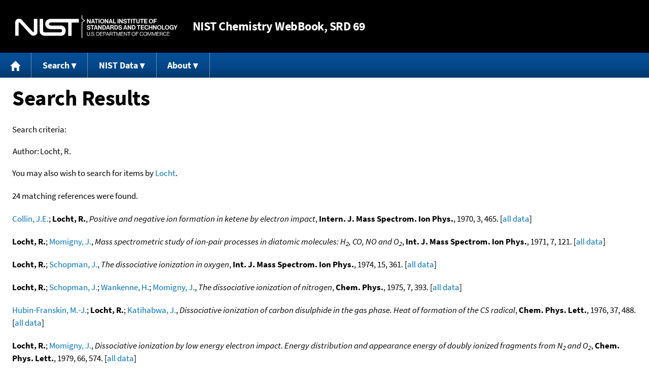

--- FILE ---
content_type: text/html; charset=UTF-8
request_url: https://webbook.nist.gov/cgi/cbook.cgi?Author=Locht%2C+R.&Units=SI&Mask=1A8F
body_size: 7122
content:
<!DOCTYPE html>
<html lang="en">
<head>
<meta http-equiv="Content-Type" content="text/html; charset=UTF-8" />
<meta http-equiv="X-UA-Compatible" content="IE=edge" />
<title>Search Results</title>
<meta name="ROBOTS" content="NOINDEX, NOFOLLOW" />

<meta name="viewport" content="width = device-width" />

<link rel="stylesheet" type="text/css"
 href="/chemistry/style/webbook.css"
 title="Default Chemistry WebBook style"
 media="screen, print" />

<link rel="icon"
 sizes="64x64 48x48 32x32 16x16"
 href="/favicon.ico"
 type="image/x-icon" />

<link rel="apple-touch-icon"
 sizes="76x76"
 href="/chemistry/img/touch-icon-76x76.png"
 type="image/png" />
<link rel="apple-touch-icon"
 sizes="120x120"
 href="/chemistry/img/touch-icon-120x120.png"
 type="image/png" />
<link rel="apple-touch-icon"
 sizes="152x152"
 href="/chemistry/img/touch-icon-152x152.png"
 type="image/png" />
<link rel="apple-touch-icon"
 sizes="180x180"
 href="/chemistry/img/touch-icon-180x180.png"
 type="image/png" />
<link rel="apple-touch-icon"
 sizes="192x192"
 href="/chemistry/img/touch-icon-192x192.png"
 type="image/png" />

<link rel="manifest"
 href="/manifest.webmanifest"
 type="application/manifest+json" />

<link rel="help"
 href="/chemistry/#Documentation"
 title="Documentation" />
<link rel="search"
 href="/chemistry/#Search"
 title="Search options" />
<link rel="author"
 href="/chemistry/#Top"
 title="Credits" />
<link rel="license"
 href="/chemistry/#Notes"
 title="Notes" />

<link rel="home"
 href="/chemistry/"
 title="Main site page" />


<!-- Dublin Core metadata -->
<link rel="schema.DCTERMS" href="http://purl.org/dc/terms/" />

<meta name="DCTERMS.title"
  content="Search Results" />
<meta name="DCTERMS.creator"
 content="NIST Office of Data and Informatics" />
<meta name="DCTERMS.publisher"
 content="National Institute of Standards and Technology" />
<link rel="DCTERMS.isPartOf"
  href="https://doi.org/10.18434/T4D303" />

<!-- Open Graph metadata -->
<meta name="og:title"
  content="Search Results" />
<meta name="og:type"
  content="website" />

<meta name="og:image"
  content="/chemistry/img/touch-icon-180x180.png" />
<meta name="og:image:alt"
 content="site icon" />


<!-- Schema.org metadata -->
<script type="application/ld+json">
{
  "@context" : "http://schema.org/",
  "@type" : "Dataset",
  "name" : "Search Results",
  "description" : "This page, \"Search Results\", is part of the NIST Chemistry WebBook. This site and its contents are part of the NIST Standard Reference Data Program.",
  "license" : "https://www.nist.gov/open/copyright-fair-use-and-licensing-statements-srd-data-software-and-technical-series-publications#SRD",
  "publisher" : {
    "@type" : "Organization",
    "@id" : "https://ror.org/05xpvk416",
    "name" : "National Institute of Standards and Technology",
    "url" : "https://www.nist.gov",
    "sameAs" : "https://doi.org/10.13039/100000161"
  },
  "isPartOf" : "https://doi.org/10.18434/T4D303"
}
</script>



<!-- GSA Digital Analytics Program -->
<script async="async" id="_fed_an_ua_tag" src="https://dap.digitalgov.gov/Universal-Federated-Analytics-Min.js?agency=NIST&amp;subagency=webbook&amp;yt=false&amp;exts=mol,sdf,jdx,ppsx,pps,f90,sch,rtf,wrl,txz,m1v,xlsm,msi,xsd,f,tif,eps,mpg,xml,pl,xlt,c"></script>
<!-- End of GSA Digital Analytics Program -->
<!-- NIST Google Analtyics -->
<script async="async" src="https://www.googletagmanager.com/gtag/js?id=G-PS24JGCKSZ"></script>
<script>
  window.dataLayer = window.dataLayer || [];
  function gtag(){dataLayer.push(arguments);}
  gtag('js', new Date());
  gtag('config', 'G-PS24JGCKSZ',
       {'cookie_domain': 'webbook.nist.gov',
        'cookie_flags': 'SameSite=None;Secure'});
</script>
<!-- End of NIST Google Analytics -->









<script type="text/javascript"
        src="/packages/jquery/jquery-3.5.1.min.js"></script>





<script type="text/javascript"
        src="/packages/menu/menu.js"></script>




<script type="text/javascript"
 src="/packages/nist/nist-exit-script.js"></script>

<script type="text/javascript"
 src="/packages/local/copy-button.js"></script>

<!-- svg4everybody.js by Jon Neal enables external SVG on older
     browsers. See https://github.com/jonathantneal/svg4everybody
     for more information. -->
<script src="/packages/svg4everybody/svg4everybody.js"></script>
<script>svg4everybody();</script>


</head>
<body>
<p id="skip-link"><a class="element-invisible element-focusable" href="#main">
Jump to content</a>
</p>
<header>
<div class="webbook_header_bar"  role="presentation"
  aria-label="Site label for NIST Chemistry WebBook">
<span class="logo">
  <a target="_blank" rel="noopener noreferrer" href="https://www.nist.gov/"
     title="Link to NIST home page">National Institute of Standards and
    Technology</a>
</span>
<h1><span class="no-handheld">NIST</span> Chemistry
  WebBook<span class="no-handheld">, SRD 69</span></h1>
</div>

<div class="no-print" role="navigation" aria-label="Main menu">
  <ul class="webbook_nav">
    <li>
      <a href="/chemistry/"
         title="Main page of this site">
        <span class="sr-only">Home</span>
        <svg xmlns="http://www.w3.org/2000/svg"
             xmlns:xlink="http://www.w3.org/1999/xlink"
             class="webbook_icon_big" role="img"
             aria-label="Home" aria-hidden="true">
          <use xlink:href="/chemistry//img/icons.svg#home-icon"></use>
      </svg></a>
    </li>
    <li>
      <a class="menu_below" href="#">Search</a>
      <ul>
        <li>
          <a href="/chemistry/name-ser/"
             title="Search for species by chemical name">
            Name</a>
        </li>
        <li>
          <a href="/chemistry/form-ser/"
             title="Search for species by chemical formula">
            Formula</a>
        </li>
        <li>
          <a href="/chemistry/inchi-ser/"
             title="Search for species by InChI or InChIKey">
            IUPAC identifier</a>
        </li>
        <li>
          <a href="/chemistry/cas-ser/"
             title="Search for species by CAS number">
            CAS number</a>
        </li>
        <li>
          <a href="/chemistry/#Search"
             title="More serach options on the main page of this site">
            More options</a>
        </li>
      </ul>
    </li>
    <li class="no-handheld">
      <a class="menu_below" href="#">NIST Data</a>
      <ul>
        <li>
          <a href="https://www.nist.gov/srd/"
             title="Standard Reference Data page">SRD Program
          </a>
        </li>
        <li>
          <a href="https://data.nist.gov/sdp/"
             title="NIST data discovery site">Science Data Portal
          </a>
        </li>
        <li>
          <a href="https://www.nist.gov/mml/odi/"
             title="Office of Data and Informatics page">Office of Data
            and Informatics
          </a>
        </li>
      </ul>
    </li>
    <li>
      <a class="menu_below" href="#">About</a>
      <ul>
        <li>
          <a href="/chemistry/faq/"
             title="Frequently asked questions page">
          FAQ</a>
        </li>
        <li>
          <a href="/chemistry/#CreditsControl"
             title="Credits on the main page of the site">
            Credits</a>
        </li>
        <li>
          <a href="/chemistry/#Documentation"
             title="More documentation on the main page of the site">
            More documentation</a>
        </li>
      </ul>
    </li>
  </ul>
</div>

</header>

<main id="main">




<h1>Search Results</h1>

<p id="search_criteria">
Search criteria:
</p>

<table role="presentation" aria-labelledby="search criteria"><tbody>
<tr><td>Author:</td><td>Locht, R.</td></tr>



</tbody></table>


<p>
You may also wish to search for items by

<a href="/cgi/cbook.cgi?Author=Locht&amp;Units=SI&amp;Mask=1A8F">Locht</a>.
</p>



<p>
24 matching references were found.
</p>



<p>
<span class="Z3988" title="ctx_ver=Z39.88-2004&amp;rft_val_fmt=info%3Aofi%2Ffmt%3Akev%3Amtx%3Ajournal&amp;rft.au=Collin%2C+J.E.&amp;rft.au=Locht%2C+R.&amp;rft.atitle=Positive+and+negative+ion+formation+in+ketene+by+electron+impact&amp;rft.date=1970&amp;rft.pages=465&amp;rft.stitle=Intern.+J.+Mass+Spectrom.+Ion+Phys.&amp;rft.volume=3"></span>
<a href="/cgi/cbook.cgi?Author=Collin%2C+J.E.&amp;Units=SI&amp;Mask=1A8F">Collin, J.E.</a>; <strong>Locht, R.</strong>,
<em>Positive and negative ion formation in ketene by electron impact</em>,
<strong>Intern. J. Mass Spectrom. Ion Phys.</strong>, 1970, 3, 465. [<a href="/cgi/cbook.cgi?Source=1970COL%2FLOC465&amp;Units=SI&amp;Mask=1A8F" title="Find all species with data from this source">all data</a>]
</p>

<p>
<span class="Z3988" title="ctx_ver=Z39.88-2004&amp;rft_val_fmt=info%3Aofi%2Ffmt%3Akev%3Amtx%3Ajournal&amp;rft.au=Locht%2C+R.&amp;rft.au=Momigny%2C+J.&amp;rft.atitle=Mass+spectrometric+study+of+ion-pair+processes+in+diatomic+molecules%3A+H_2%2C+CO%2C+NO+and+O_2&amp;rft.date=1971&amp;rft.pages=121&amp;rft.stitle=Int.+J.+Mass+Spectrom.+Ion+Phys.&amp;rft.volume=7"></span>
<strong>Locht, R.</strong>; <a href="/cgi/cbook.cgi?Author=Momigny%2C+J.&amp;Units=SI&amp;Mask=1A8F">Momigny, J.</a>,
<em>Mass spectrometric study of ion-pair processes in diatomic molecules: H<sub>2</sub>, CO, NO and O<sub>2</sub></em>,
<strong>Int. J. Mass Spectrom. Ion Phys.</strong>, 1971, 7, 121. [<a href="/cgi/cbook.cgi?Source=1971LOC%2FMOM121&amp;Units=SI&amp;Mask=1A8F" title="Find all species with data from this source">all data</a>]
</p>

<p>
<span class="Z3988" title="ctx_ver=Z39.88-2004&amp;rft_val_fmt=info%3Aofi%2Ffmt%3Akev%3Amtx%3Ajournal&amp;rft.au=Locht%2C+R.&amp;rft.au=Schopman%2C+J.&amp;rft.atitle=The+dissociative+ionization+in+oxygen&amp;rft.date=1974&amp;rft.pages=361&amp;rft.stitle=Int.+J.+Mass+Spectrom.+Ion+Phys.&amp;rft.volume=15"></span>
<strong>Locht, R.</strong>; <a href="/cgi/cbook.cgi?Author=Schopman%2C+J.&amp;Units=SI&amp;Mask=1A8F">Schopman, J.</a>,
<em>The dissociative ionization in oxygen</em>,
<strong>Int. J. Mass Spectrom. Ion Phys.</strong>, 1974, 15, 361. [<a href="/cgi/cbook.cgi?Source=1974LOC%2FSCH361&amp;Units=SI&amp;Mask=1A8F" title="Find all species with data from this source">all data</a>]
</p>

<p>
<span class="Z3988" title="ctx_ver=Z39.88-2004&amp;rft_val_fmt=info%3Aofi%2Ffmt%3Akev%3Amtx%3Ajournal&amp;rft.au=Locht%2C+R.&amp;rft.au=Schopman%2C+J.&amp;rft.au=Wankenne%2C+H.&amp;rft.au=Momigny%2C+J.&amp;rft.atitle=The+dissociative+ionization+of+nitrogen&amp;rft.date=1975&amp;rft.pages=393&amp;rft.stitle=Chem.+Phys.&amp;rft.volume=7"></span>
<strong>Locht, R.</strong>; <a href="/cgi/cbook.cgi?Author=Schopman%2C+J.&amp;Units=SI&amp;Mask=1A8F">Schopman, J.</a>; <a href="/cgi/cbook.cgi?Author=Wankenne%2C+H.&amp;Units=SI&amp;Mask=1A8F">Wankenne, H.</a>; <a href="/cgi/cbook.cgi?Author=Momigny%2C+J.&amp;Units=SI&amp;Mask=1A8F">Momigny, J.</a>,
<em>The dissociative ionization of nitrogen</em>,
<strong>Chem. Phys.</strong>, 1975, 7, 393. [<a href="/cgi/cbook.cgi?Source=1975LOC%2FSCH393&amp;Units=SI&amp;Mask=1A8F" title="Find all species with data from this source">all data</a>]
</p>

<p>
<span class="Z3988" title="ctx_ver=Z39.88-2004&amp;rft_val_fmt=info%3Aofi%2Ffmt%3Akev%3Amtx%3Ajournal&amp;rft.au=Hubin-Franskin%2C+M.-J.&amp;rft.au=Locht%2C+R.&amp;rft.au=Katihabwa%2C+J.&amp;rft.atitle=Dissociative+ionization+of+carbon+disulphide+in+the+gas+phase.+Heat+of+formation+of+the+CS+radical&amp;rft.date=1976&amp;rft.pages=488&amp;rft.stitle=Chem.+Phys.+Lett.&amp;rft.volume=37"></span>
<a href="/cgi/cbook.cgi?Author=Hubin-Franskin%2C+M.-J.&amp;Units=SI&amp;Mask=1A8F">Hubin-Franskin, M.-J.</a>; <strong>Locht, R.</strong>; <a href="/cgi/cbook.cgi?Author=Katihabwa%2C+J.&amp;Units=SI&amp;Mask=1A8F">Katihabwa, J.</a>,
<em>Dissociative ionization of carbon disulphide in the gas phase. Heat of formation of the CS radical</em>,
<strong>Chem. Phys. Lett.</strong>, 1976, 37, 488. [<a href="/cgi/cbook.cgi?Source=1976HUB%2FLOC488&amp;Units=SI&amp;Mask=1A8F" title="Find all species with data from this source">all data</a>]
</p>

<p>
<span class="Z3988" title="ctx_ver=Z39.88-2004&amp;rft_val_fmt=info%3Aofi%2Ffmt%3Akev%3Amtx%3Ajournal&amp;rft.au=Locht%2C+R.&amp;rft.au=Momigny%2C+J.&amp;rft.atitle=Dissociative+ionization+by+low+energy+electron+impact.+Energy+distribution+and+appearance+energy+of+doubly+ionized+fragments+from+N_2+and+O_2&amp;rft.date=1979&amp;rft.pages=574&amp;rft.stitle=Chem.+Phys.+Lett.&amp;rft.volume=66"></span>
<strong>Locht, R.</strong>; <a href="/cgi/cbook.cgi?Author=Momigny%2C+J.&amp;Units=SI&amp;Mask=1A8F">Momigny, J.</a>,
<em>Dissociative ionization by low energy electron impact. Energy distribution and appearance energy of doubly ionized fragments from N<sub>2</sub> and O<sub>2</sub></em>,
<strong>Chem. Phys. Lett.</strong>, 1979, 66, 574. [<a href="/cgi/cbook.cgi?Source=1979LOC%2FMOM574&amp;Units=SI&amp;Mask=1A8F" title="Find all species with data from this source">all data</a>]
</p>

<p>
<span class="Z3988" title="ctx_ver=Z39.88-2004&amp;rft_val_fmt=info%3Aofi%2Ffmt%3Akev%3Amtx%3Ajournal&amp;rft.au=Locht%2C+R.&amp;rft.au=Olivier%2C+J.L.&amp;rft.au=Momigny%2C+J.&amp;rft.atitle=Dissociative+autoionization+as+a+mechanism+for+the+proton+formation+from+methane+and+methane-d_4+by+low+energy+electron+impact&amp;rft.date=1979&amp;rft.pages=425&amp;rft.stitle=Chem.+Phys.&amp;rft.volume=43"></span>
<strong>Locht, R.</strong>; <a href="/cgi/cbook.cgi?Author=Olivier%2C+J.L.&amp;Units=SI&amp;Mask=1A8F">Olivier, J.L.</a>; <a href="/cgi/cbook.cgi?Author=Momigny%2C+J.&amp;Units=SI&amp;Mask=1A8F">Momigny, J.</a>,
<em>Dissociative autoionization as a mechanism for the proton formation from methane and methane-d<sub>4</sub> by low energy electron impact</em>,
<strong>Chem. Phys.</strong>, 1979, 43, 425. [<a href="/cgi/cbook.cgi?Source=1979LOC%2FOLI425&amp;Units=SI&amp;Mask=1A8F" title="Find all species with data from this source">all data</a>]
</p>

<p>
<span class="Z3988" title="ctx_ver=Z39.88-2004&amp;rft_val_fmt=info%3Aofi%2Ffmt%3Akev%3Amtx%3Ajournal&amp;rft.au=Olivier%2C+J.L.&amp;rft.au=Locht%2C+R.&amp;rft.au=Momigny%2C+J.&amp;rft.atitle=A+dissociative+electroionization+study+of+nitrous+oxide.+The+No+and+N_2+dissociation+channels&amp;rft.date=1982&amp;rft.pages=201&amp;rft.stitle=Chem.+Phys.&amp;rft.volume=68"></span>
<a href="/cgi/cbook.cgi?Author=Olivier%2C+J.L.&amp;Units=SI&amp;Mask=1A8F">Olivier, J.L.</a>; <strong>Locht, R.</strong>; <a href="/cgi/cbook.cgi?Author=Momigny%2C+J.&amp;Units=SI&amp;Mask=1A8F">Momigny, J.</a>,
<em>A dissociative electroionization study of nitrous oxide. The No and N<sub>2</sub> dissociation channels</em>,
<strong>Chem. Phys.</strong>, 1982, 68, 201. [<a href="/cgi/cbook.cgi?Source=1982OLI%2FLOC201&amp;Units=SI&amp;Mask=1A8F" title="Find all species with data from this source">all data</a>]
</p>

<p>
<span class="Z3988" title="ctx_ver=Z39.88-2004&amp;rft_val_fmt=info%3Aofi%2Ffmt%3Akev%3Amtx%3Ajournal&amp;rft.au=Locht%2C+R.&amp;rft.au=Servais%2C+C.&amp;rft.au=Ligot%2C+M.&amp;rft.au=Derwa%2C+F.&amp;rft.au=Momigny%2C+J.&amp;rft.atitle=The+dissociative+electroionization+of+ammonia+and+ammonia-d3.+I.+The+NH%5E%2B+and+NH_2%5E%2B+dissociation+channels&amp;rft.date=1988&amp;rft.pages=443&amp;rft.stitle=Chem.+Phys.&amp;rft.volume=123"></span>
<strong>Locht, R.</strong>; <a href="/cgi/cbook.cgi?Author=Servais%2C+C.&amp;Units=SI&amp;Mask=1A8F">Servais, C.</a>; <a href="/cgi/cbook.cgi?Author=Ligot%2C+M.&amp;Units=SI&amp;Mask=1A8F">Ligot, M.</a>; <a href="/cgi/cbook.cgi?Author=Derwa%2C+F.&amp;Units=SI&amp;Mask=1A8F">Derwa, F.</a>; <a href="/cgi/cbook.cgi?Author=Momigny%2C+J.&amp;Units=SI&amp;Mask=1A8F">Momigny, J.</a>,
<em>The dissociative electroionization of ammonia and ammonia-d3. I. The NH<sup>+</sup> and NH<sub>2</sub><sup>+</sup> dissociation channels</em>,
<strong>Chem. Phys.</strong>, 1988, 123, 443. [<a href="/cgi/cbook.cgi?Source=1988LOC%2FSER443&amp;Units=SI&amp;Mask=1A8F" title="Find all species with data from this source">all data</a>]
</p>

<p>
<span class="Z3988" title="ctx_ver=Z39.88-2004&amp;rft_val_fmt=info%3Aofi%2Ffmt%3Akev%3Amtx%3Ajournal&amp;rft.au=Locht%2C+R.&amp;rft.au=Leyh%2C+B.&amp;rft.au=Denzer%2C+W.&amp;rft.au=Hagenow%2C+G.&amp;rft.au=Baumgartel%2C+H.&amp;rft.atitle=The+photoionization+of+ammonia+revisited.+The+vibrational+autoionization+of+NH_3+and+its+three+isotopomers+in+the+10-12+eV+photon+energy+range&amp;rft.date=1991&amp;rft.pages=407&amp;rft.stitle=Chem.+Phys.&amp;rft.volume=155"></span>
<strong>Locht, R.</strong>; <a href="/cgi/cbook.cgi?Author=Leyh%2C+B.&amp;Units=SI&amp;Mask=1A8F">Leyh, B.</a>; <a href="/cgi/cbook.cgi?Author=Denzer%2C+W.&amp;Units=SI&amp;Mask=1A8F">Denzer, W.</a>; <a href="/cgi/cbook.cgi?Author=Hagenow%2C+G.&amp;Units=SI&amp;Mask=1A8F">Hagenow, G.</a>; <a href="/cgi/cbook.cgi?Author=Baumgartel%2C+H.&amp;Units=SI&amp;Mask=1A8F">Baumgartel, H.</a>,
<em>The photoionization of ammonia revisited. The vibrational autoionization of NH<sub>3</sub> and its three isotopomers in the 10-12 eV photon energy range</em>,
<strong>Chem. Phys.</strong>, 1991, 155, 407. [<a href="/cgi/cbook.cgi?Source=1991LOC%2FLEY407&amp;Units=SI&amp;Mask=1A8F" title="Find all species with data from this source">all data</a>]
</p>

<p>
<span class="Z3988" title="ctx_ver=Z39.88-2004&amp;rft_val_fmt=info%3Aofi%2Ffmt%3Akev%3Amtx%3Ajournal&amp;rft.au=Locht%2C+R.&amp;rft.au=Hottmann%2C+K.&amp;rft.au=Hagenow%2C+G.&amp;rft.au=Denzer%2C+W.&amp;rft.au=Baumgartel%2C+H.&amp;rft.atitle=The+threhold-photoelectron+spectrum+of+NH_3&amp;rft.date=1992&amp;rft.pages=124&amp;rft.stitle=Chem.+Phys.+Lett.&amp;rft.volume=190"></span>
<strong>Locht, R.</strong>; <a href="/cgi/cbook.cgi?Author=Hottmann%2C+K.&amp;Units=SI&amp;Mask=1A8F">Hottmann, K.</a>; <a href="/cgi/cbook.cgi?Author=Hagenow%2C+G.&amp;Units=SI&amp;Mask=1A8F">Hagenow, G.</a>; <a href="/cgi/cbook.cgi?Author=Denzer%2C+W.&amp;Units=SI&amp;Mask=1A8F">Denzer, W.</a>; <a href="/cgi/cbook.cgi?Author=Baumgartel%2C+H.&amp;Units=SI&amp;Mask=1A8F">Baumgartel, H.</a>,
<em>The threhold-photoelectron spectrum of NH<sub>3</sub></em>,
<strong>Chem. Phys. Lett.</strong>, 1992, 190, 124. [<a href="/cgi/cbook.cgi?Source=1992LOC%2FHOT124&amp;Units=SI&amp;Mask=1A8F" title="Find all species with data from this source">all data</a>]
</p>

<p>
<span class="Z3988" title="ctx_ver=Z39.88-2004&amp;rft_val_fmt=info%3Aofi%2Ffmt%3Akev%3Amtx%3Ajournal&amp;rft.au=Davister%2C+M.&amp;rft.au=Locht%2C+R.&amp;rft.atitle=The+dissociative+electroionization+of+C_2H_2%2C+C_2D_2+and+C_2HD.+Investigation+of+the+%5BC_2H(D)%5D%5E%2B+and+%5BH(D)%5D%5E%2B+dissociation+channels.+The+(D)H-C_2H(D)+binding+energy&amp;rft.date=1994&amp;rft.pages=805&amp;rft.stitle=Chem.+Phys.&amp;rft.volume=189"></span>
<a href="/cgi/cbook.cgi?Author=Davister%2C+M.&amp;Units=SI&amp;Mask=1A8F">Davister, M.</a>; <strong>Locht, R.</strong>,
<em>The dissociative electroionization of C<sub>2</sub>H<sub>2</sub>, C<sub>2</sub>D<sub>2</sub> and C<sub>2</sub>HD. Investigation of the [C<sub>2</sub>H(D)]<sup>+</sup> and [H(D)]<sup>+</sup> dissociation channels. The (D)H-C<sub>2</sub>H(D) binding energy</em>,
<strong>Chem. Phys.</strong>, 1994, 189, 805. [<a href="/cgi/cbook.cgi?Source=1994DAV%2FLOC805&amp;Units=SI&amp;Mask=1A8F" title="Find all species with data from this source">all data</a>]
</p>

<p>
<span class="Z3988" title="ctx_ver=Z39.88-2004&amp;rft_val_fmt=info%3Aofi%2Ffmt%3Akev%3Amtx%3Ajournal&amp;rft.au=Davister%2C+M.&amp;rft.au=Locht%2C+R.&amp;rft.atitle=The+dissociative+ionization+of+C_2H_2+and+C_2D_2.+The+%5BCH(CD)%5D%5E%2B+dissociation+channel.+The+H(D)C%ABequiv%BBC(D)H+binding+energy&amp;rft.date=1995&amp;rft.pages=333&amp;rft.stitle=Chem.+Phys.&amp;rft.volume=191"></span>
<a href="/cgi/cbook.cgi?Author=Davister%2C+M.&amp;Units=SI&amp;Mask=1A8F">Davister, M.</a>; <strong>Locht, R.</strong>,
<em>The dissociative ionization of C<sub>2</sub>H<sub>2</sub> and C<sub>2</sub>D<sub>2</sub>. The [CH(CD)]<sup>+</sup> dissociation channel. The H(D)C&#8801;C(D)H binding energy</em>,
<strong>Chem. Phys.</strong>, 1995, 191, 333. [<a href="/cgi/cbook.cgi?Source=1995DAV%2FLOC333&amp;Units=SI&amp;Mask=1A8F" title="Find all species with data from this source">all data</a>]
</p>

<p>
<span class="Z3988" title="ctx_ver=Z39.88-2004&amp;rft_val_fmt=info%3Aofi%2Ffmt%3Akev%3Amtx%3Ajournal&amp;rft.au=Locht%2C+R.&amp;rft.au=Davister%2C+M.&amp;rft.atitle=The+dissociative+ionization+of+C_2H_2.+The+C%5E%2B%2C+C_2%5E%2B%2C+and+CH_2%5E%2B+dissociation+channels.+The+vinylidene+ion+as+a+transient%3F&amp;rft.date=1995&amp;rft.pages=443&amp;rft.stitle=Chem.+Phys.&amp;rft.volume=195"></span>
<strong>Locht, R.</strong>; <a href="/cgi/cbook.cgi?Author=Davister%2C+M.&amp;Units=SI&amp;Mask=1A8F">Davister, M.</a>,
<em>The dissociative ionization of C<sub>2</sub>H<sub>2</sub>. The C<sup>+</sup>, C<sub>2</sub><sup>+</sup>, and CH<sub>2</sub><sup>+</sup> dissociation channels. The vinylidene ion as a transient?</em>,
<strong>Chem. Phys.</strong>, 1995, 195, 443. [<a href="/cgi/cbook.cgi?Source=1995LOC%2FDAV443&amp;Units=SI&amp;Mask=1A8F" title="Find all species with data from this source">all data</a>]
</p>

<p>
<span class="Z3988" title="ctx_ver=Z39.88-2004&amp;rft_val_fmt=info%3Aofi%2Ffmt%3Akev%3Amtx%3Ajournal&amp;rft.au=Servais%2C+C.&amp;rft.au=Locht%2C+R.&amp;rft.atitle=The+appearance+energy+of+C_2H%5E%2B+from+C_2H_2+revisited.+A+photoion-photoelectron+coincidence+spectroscopic+determination&amp;rft.date=1995&amp;rft.pages=96&amp;rft.stitle=Chem.+Phys.+Lett.&amp;rft.volume=236"></span>
<a href="/cgi/cbook.cgi?Author=Servais%2C+C.&amp;Units=SI&amp;Mask=1A8F">Servais, C.</a>; <strong>Locht, R.</strong>,
<em>The appearance energy of C<sub>2</sub>H<sup>+</sup> from C<sub>2</sub>H<sub>2</sub> revisited. A photoion-photoelectron coincidence spectroscopic determination</em>,
<strong>Chem. Phys. Lett.</strong>, 1995, 236, 96. [<a href="/cgi/cbook.cgi?Source=1995SER%2FLOC96&amp;Units=SI&amp;Mask=1A8F" title="Find all species with data from this source">all data</a>]
</p>

<p>
<span class="Z3988" title="ctx_ver=Z39.88-2004&amp;rft_val_fmt=info%3Aofi%2Ffmt%3Akev%3Amtx%3Ajournal&amp;rft.au=Locht%2C+R.&amp;rft.au=Momigny%2C+J.&amp;rft_id=info%3Adoi%2F10.1016%2F0009-2614(70)85072-2&amp;rft.atitle=Mass+Spectrometric+Determination+of+the+Electron+Affinities+of+Radicals&amp;rft.date=1970&amp;rft.pages=273&amp;rft.stitle=Chem.+Phys.+Lett.&amp;rft.volume=6&amp;rft.issue=4"></span>
<strong>Locht, R.</strong>; <a href="/cgi/cbook.cgi?Author=Momigny%2C+J.&amp;Units=SI&amp;Mask=1A8F">Momigny, J.</a>,
<em>Mass Spectrometric Determination of the Electron Affinities of Radicals</em>,
<strong>Chem. Phys. Lett.</strong>, 1970, 6, 4, 273, <a title="The International DOI Foundation's resolver link for 10.1016/0009-2614(70)85072-2"
 href="https://dx.doi.org/10.1016/0009-2614(70)85072-2">https://doi.org/10.1016/0009-2614(70)85072-2</a>
. [<a href="/cgi/cbook.cgi?Source=1970LOC%2FMOM273&amp;Units=SI&amp;Mask=1A8F" title="Find all species with data from this source">all data</a>]
</p>

<p>
<span class="Z3988" title="ctx_ver=Z39.88-2004&amp;rft_val_fmt=info%3Aofi%2Ffmt%3Akev%3Amtx%3Ajournal&amp;rft.au=Hoxha%2C+A.&amp;rft.au=Locht%2C+R.&amp;rft.au=Leyh%2C+B.&amp;rft.au=Dehareng%2C+D.&amp;rft.au=Hottmann%2C+K.&amp;rft.au=Baumgartel%2C+H.&amp;rft_id=info%3Adoi%2F10.1016%2FS0301-0104(00)00052-5&amp;rft.atitle=Photoelectron+spectroscopy+of+vinylbromide+and+intramolecular+dynamics+of+the+ionic+B+state&amp;rft.date=2000&amp;rft.pages=239&amp;rft.stitle=Chem.+Phys.&amp;rft.volume=256&amp;rft.issue=2"></span>
<a href="/cgi/cbook.cgi?Author=Hoxha%2C+A.&amp;Units=SI&amp;Mask=1A8F">Hoxha, A.</a>; <strong>Locht, R.</strong>; <a href="/cgi/cbook.cgi?Author=Leyh%2C+B.&amp;Units=SI&amp;Mask=1A8F">Leyh, B.</a>; <a href="/cgi/cbook.cgi?Author=Dehareng%2C+D.&amp;Units=SI&amp;Mask=1A8F">Dehareng, D.</a>; <a href="/cgi/cbook.cgi?Author=Hottmann%2C+K.&amp;Units=SI&amp;Mask=1A8F">Hottmann, K.</a>; <a href="/cgi/cbook.cgi?Author=Baumgartel%2C+H.&amp;Units=SI&amp;Mask=1A8F">Baumgartel, H.</a>,
<em>Photoelectron spectroscopy of vinylbromide and intramolecular dynamics of the ionic B state</em>,
<strong>Chem. Phys.</strong>, 2000, 256, 2, 239, <a title="The International DOI Foundation's resolver link for 10.1016/S0301-0104(00)00052-5"
 href="https://dx.doi.org/10.1016/S0301-0104(00)00052-5">https://doi.org/10.1016/S0301-0104(00)00052-5</a>
. [<a href="/cgi/cbook.cgi?Source=2000HOX%2FLOC239&amp;Units=SI&amp;Mask=1A8F" title="Find all species with data from this source">all data</a>]
</p>

<p>
<span class="Z3988" title="ctx_ver=Z39.88-2004&amp;rft_val_fmt=info%3Aofi%2Ffmt%3Akev%3Amtx%3Ajournal&amp;rft.au=Locht%2C+R.&amp;rft.au=Leyh%2C+B.&amp;rft.au=Hottmann%2C+K.&amp;rft.au=Baumgartel%2C+H.&amp;rft_id=info%3Adoi%2F10.1016%2FS0301-0104(97)00128-6&amp;rft.atitle=The+He(I)%2C+threshold+photoelectron+and+constant+ion+state+spectroscopy+of+vinylchloride+(C2H3Cl)&amp;rft.date=1997&amp;rft.pages=217&amp;rft.stitle=Chem.+Phys.&amp;rft.volume=220&amp;rft.issue=1-2"></span>
<strong>Locht, R.</strong>; <a href="/cgi/cbook.cgi?Author=Leyh%2C+B.&amp;Units=SI&amp;Mask=1A8F">Leyh, B.</a>; <a href="/cgi/cbook.cgi?Author=Hottmann%2C+K.&amp;Units=SI&amp;Mask=1A8F">Hottmann, K.</a>; <a href="/cgi/cbook.cgi?Author=Baumgartel%2C+H.&amp;Units=SI&amp;Mask=1A8F">Baumgartel, H.</a>,
<em>The He(I), threshold photoelectron and constant ion state spectroscopy of vinylchloride (C2H3Cl)</em>,
<strong>Chem. Phys.</strong>, 1997, 220, 1-2, 217, <a title="The International DOI Foundation's resolver link for 10.1016/S0301-0104(97)00128-6"
 href="https://dx.doi.org/10.1016/S0301-0104(97)00128-6">https://doi.org/10.1016/S0301-0104(97)00128-6</a>
. [<a href="/cgi/cbook.cgi?Source=1997LOC%2FLEY217&amp;Units=SI&amp;Mask=1A8F" title="Find all species with data from this source">all data</a>]
</p>

<p>
<span class="Z3988" title="ctx_ver=Z39.88-2004&amp;rft_val_fmt=info%3Aofi%2Ffmt%3Akev%3Amtx%3Ajournal&amp;rft.au=Locht%2C+R.&amp;rft.au=Leyh%2C+B.&amp;rft.au=Hottmann%2C+K.&amp;rft.au=Baumgartel%2C+H.&amp;rft_id=info%3Adoi%2F10.1016%2FS0301-0104(98)00151-7&amp;rft.atitle=A+He(I)+photoelectron+spectroscopic+study+of+the+state+of+NH3%2B+and&amp;rft.date=1998&amp;rft.pages=145&amp;rft.stitle=Chem.+Phys.&amp;rft.volume=233&amp;rft.issue=1"></span>
<strong>Locht, R.</strong>; <a href="/cgi/cbook.cgi?Author=Leyh%2C+B.&amp;Units=SI&amp;Mask=1A8F">Leyh, B.</a>; <a href="/cgi/cbook.cgi?Author=Hottmann%2C+K.&amp;Units=SI&amp;Mask=1A8F">Hottmann, K.</a>; <a href="/cgi/cbook.cgi?Author=Baumgartel%2C+H.&amp;Units=SI&amp;Mask=1A8F">Baumgartel, H.</a>,
<em>A He(I) photoelectron spectroscopic study of the state of NH3+ and</em>,
<strong>Chem. Phys.</strong>, 1998, 233, 1, 145, <a title="The International DOI Foundation's resolver link for 10.1016/S0301-0104(98)00151-7"
 href="https://dx.doi.org/10.1016/S0301-0104(98)00151-7">https://doi.org/10.1016/S0301-0104(98)00151-7</a>
. [<a href="/cgi/cbook.cgi?Source=1998LOC%2FLEY145&amp;Units=SI&amp;Mask=1A8F" title="Find all species with data from this source">all data</a>]
</p>

<p>
<span class="Z3988" title="ctx_ver=Z39.88-2004&amp;rft_val_fmt=info%3Aofi%2Ffmt%3Akev%3Amtx%3Ajournal&amp;rft.au=Locht%2C+R.&amp;rft.au=Leyh%2C+B.&amp;rft.au=Hoxha%2C+A.&amp;rft.au=Dehareng%2C+D.&amp;rft.au=Hottmann%2C+K.&amp;rft.au=Jochims%2C+H.W.&amp;rft.au=Baumgartel%2C+H.&amp;rft_id=info%3Adoi%2F10.1016%2FS0301-0104(01)00466-9&amp;rft.atitle=About+the+photoionization+of+methyl+chloride&amp;rft.date=2001&amp;rft.pages=293&amp;rft.stitle=Chem.+Phys.&amp;rft.volume=272&amp;rft.issue=2-3"></span>
<strong>Locht, R.</strong>; <a href="/cgi/cbook.cgi?Author=Leyh%2C+B.&amp;Units=SI&amp;Mask=1A8F">Leyh, B.</a>; <a href="/cgi/cbook.cgi?Author=Hoxha%2C+A.&amp;Units=SI&amp;Mask=1A8F">Hoxha, A.</a>; <a href="/cgi/cbook.cgi?Author=Dehareng%2C+D.&amp;Units=SI&amp;Mask=1A8F">Dehareng, D.</a>; <a href="/cgi/cbook.cgi?Author=Hottmann%2C+K.&amp;Units=SI&amp;Mask=1A8F">Hottmann, K.</a>; <a href="/cgi/cbook.cgi?Author=Jochims%2C+H.W.&amp;Units=SI&amp;Mask=1A8F">Jochims, H.W.</a>; <a href="/cgi/cbook.cgi?Author=Baumgartel%2C+H.&amp;Units=SI&amp;Mask=1A8F">Baumgartel, H.</a>,
<em>About the photoionization of methyl chloride</em>,
<strong>Chem. Phys.</strong>, 2001, 272, 2-3, 293, <a title="The International DOI Foundation's resolver link for 10.1016/S0301-0104(01)00466-9"
 href="https://dx.doi.org/10.1016/S0301-0104(01)00466-9">https://doi.org/10.1016/S0301-0104(01)00466-9</a>
. [<a href="/cgi/cbook.cgi?Source=2001LOC%2FLEY293&amp;Units=SI&amp;Mask=1A8F" title="Find all species with data from this source">all data</a>]
</p>

<p>
<span class="Z3988" title="ctx_ver=Z39.88-2004&amp;rft_val_fmt=info%3Aofi%2Ffmt%3Akev%3Amtx%3Ajournal&amp;rft.au=Tornow%2C+G.&amp;rft.au=Locht%2C+R.&amp;rft.au=Kaufel%2C+R.&amp;rft.au=Baumgartel%2C+H.&amp;rft.au=Jochims%2C+H.W.&amp;rft_id=info%3Adoi%2F10.1016%2F0301-0104(90)90010-7&amp;rft.atitle=The+vacuum+ultraviolet+photoabsorption+and+photoelectron+spectroscopy+of+fluorochloroethenes.+The+1%2C1-%2C+cis-+and+trans-C2H2FCl&amp;rft.date=1990&amp;rft.pages=115&amp;rft.stitle=Chem.+Phys.&amp;rft.volume=146&amp;rft.issue=1-2"></span>
<a href="/cgi/cbook.cgi?Author=Tornow%2C+G.&amp;Units=SI&amp;Mask=1A8F">Tornow, G.</a>; <strong>Locht, R.</strong>; <a href="/cgi/cbook.cgi?Author=Kaufel%2C+R.&amp;Units=SI&amp;Mask=1A8F">Kaufel, R.</a>; <a href="/cgi/cbook.cgi?Author=Baumgartel%2C+H.&amp;Units=SI&amp;Mask=1A8F">Baumgartel, H.</a>; <a href="/cgi/cbook.cgi?Author=Jochims%2C+H.W.&amp;Units=SI&amp;Mask=1A8F">Jochims, H.W.</a>,
<em>The vacuum ultraviolet photoabsorption and photoelectron spectroscopy of fluorochloroethenes. The 1,1-, cis- and trans-C2H2FCl</em>,
<strong>Chem. Phys.</strong>, 1990, 146, 1-2, 115, <a title="The International DOI Foundation's resolver link for 10.1016/0301-0104(90)90010-7"
 href="https://dx.doi.org/10.1016/0301-0104(90)90010-7">https://doi.org/10.1016/0301-0104(90)90010-7</a>
. [<a href="/cgi/cbook.cgi?Source=1990TOR%2FLOC115&amp;Units=SI&amp;Mask=1A8F" title="Find all species with data from this source">all data</a>]
</p>

<p>
<span class="Z3988" title="ctx_ver=Z39.88-2004&amp;rft_val_fmt=info%3Aofi%2Ffmt%3Akev%3Amtx%3Ajournal&amp;rft.au=Schopman%2C+J.&amp;rft.au=Locht%2C+R.&amp;rft.atitle=The+observation+of+predissociations+in+the+oxygen+molecular+ion+by+low-energy+electron+impact&amp;rft.date=1974&amp;rft.pages=596&amp;rft.stitle=Chem.+Phys.+Lett.&amp;rft.volume=26"></span>
<a href="/cgi/cbook.cgi?Author=Schopman%2C+J.&amp;Units=SI&amp;Mask=1A8F">Schopman, J.</a>; <strong>Locht, R.</strong>,
<em>The observation of predissociations in the oxygen molecular ion by low-energy electron impact</em>,
<strong>Chem. Phys. Lett.</strong>, 1974, 26, 596. [<a href="/cgi/cbook.cgi?Source=1974SCH%2FLOC596&amp;Units=SI&amp;Mask=1A8F" title="Find all species with data from this source">all data</a>]
</p>

<p>
<span class="Z3988" title="ctx_ver=Z39.88-2004&amp;rft_val_fmt=info%3Aofi%2Ffmt%3Akev%3Amtx%3Ajournal&amp;rft.au=Locht%2C+R.&amp;rft.au=Durer%2C+J.M.&amp;rft.atitle=New+predissociations+of+CO+and+CO%5E%2B+induced+by+low+energy+electron+impact&amp;rft.date=1975&amp;rft.pages=508&amp;rft.stitle=Chem.+Phys.+Lett.&amp;rft.volume=34"></span>
<strong>Locht, R.</strong>; <a href="/cgi/cbook.cgi?Author=Durer%2C+J.M.&amp;Units=SI&amp;Mask=1A8F">Durer, J.M.</a>,
<em>New predissociations of CO and CO<sup>+</sup> induced by low energy electron impact</em>,
<strong>Chem. Phys. Lett.</strong>, 1975, 34, 508. [<a href="/cgi/cbook.cgi?Source=1975LOC%2FDUR508&amp;Units=SI&amp;Mask=1A8F" title="Find all species with data from this source">all data</a>]
</p>

<p>
<span class="Z3988" title="ctx_ver=Z39.88-2004&amp;rft_val_fmt=info%3Aofi%2Ffmt%3Akev%3Amtx%3Ajournal&amp;rft.au=Tornow%2C+G.&amp;rft.au=Locht%2C+R.&amp;rft.au=Kaufel%2C+R.&amp;rft.au=Baumgaertel%2C+H.&amp;rft.au=Jochims%2C+H.W.&amp;rft.atitle=The+vacuum+ultraviolet+photoabsorption+and+photoelectron+spectroscopy+of+fluorochloroethenes.+The+1%2C1-%2C+cis-+and+trans-fluorochloroethene&amp;rft.date=1990&amp;rft.pages=115-28&amp;rft.stitle=Chem.+Phys.&amp;rft.volume=146"></span>
<a href="/cgi/cbook.cgi?Author=Tornow%2C+G.&amp;Units=SI&amp;Mask=1A8F">Tornow, G.</a>; <strong>Locht, R.</strong>; <a href="/cgi/cbook.cgi?Author=Kaufel%2C+R.&amp;Units=SI&amp;Mask=1A8F">Kaufel, R.</a>; <a href="/cgi/cbook.cgi?Author=Baumgaertel%2C+H.&amp;Units=SI&amp;Mask=1A8F">Baumgaertel, H.</a>; <a href="/cgi/cbook.cgi?Author=Jochims%2C+H.W.&amp;Units=SI&amp;Mask=1A8F">Jochims, H.W.</a>,
<em>The vacuum ultraviolet photoabsorption and photoelectron spectroscopy of fluorochloroethenes. The 1,1-, cis- and trans-fluorochloroethene</em>,
<strong>Chem. Phys.</strong>, 1990, 146, 115-28. [<a href="/cgi/cbook.cgi?Source=1990TOR%2FLOC115-28&amp;Units=SI&amp;Mask=1A8F" title="Find all species with data from this source">all data</a>]
</p>

</main>

<footer id="footer">


<p id="copyright" lang="en">&copy; <em>2025 by the U.S. Secretary of Commerce
on behalf of the United States of America. All rights reserved.</em>
</p>

<p lang="en">
Copyright for NIST Standard Reference Data is governed by
the <a href="https://www.nist.gov/srd/public-law"
 title="Link to page with information on the Standard Reference Data Act">
Standard Reference Data Act</a>.
</p>

<hr />


<div class="row">
  <ul class="list-center-inline">
    <li><a href="https://www.nist.gov/privacy-policy"
           title="page with privacy statement"
           target="_blank" rel="noopener noreferrer">Privacy Statement</a></li>
    <li><a href="https://www.nist.gov/privacy-policy#privpolicy"
           title="page with privacy policy"
           target="_blank" rel="noopener noreferrer">Privacy Policy</a></li>
    <li><a href="https://www.nist.gov/privacy-policy#secnot"
           title="page with security notice"
           target="_blank" rel="noopener noreferrer">Security Notice</a></li>
  </ul>
  <ul class="list-center-inline">
    <li><a href="https://www.nist.gov/disclaimer"
           title="page with NIST disclaimer"
           target="_blank" rel="noopener noreferrer">Disclaimer</a>

      (Note: This site is covered by copyright.)</li>
  </ul>
  <ul class="list-center-inline">

    <li><a href="https://www.nist.gov/privacy-policy#accesstate"
           title="page with accessibility statement"
           target="_blank" rel="noopener noreferrer">Accessibility Statement</a></li>
    <li><a href="https://www.nist.gov/office-director/freedom-information-act"
           title="page about Freedom of Information Act"
           target="_blank" rel="noopener noreferrer">FOIA</a></li>

    <li><a href="/chemistry/contact/"
           title="page with contact information"
           target="_blank" rel="noopener noreferrer">Contact Us</a></li>

  </ul>
</div>

</footer>
<script>(function(){function c(){var b=a.contentDocument||a.contentWindow.document;if(b){var d=b.createElement('script');d.innerHTML="window.__CF$cv$params={r:'9bf7c7f4af9ac346',t:'MTc2ODY3MzEyOQ=='};var a=document.createElement('script');a.src='/cdn-cgi/challenge-platform/scripts/jsd/main.js';document.getElementsByTagName('head')[0].appendChild(a);";b.getElementsByTagName('head')[0].appendChild(d)}}if(document.body){var a=document.createElement('iframe');a.height=1;a.width=1;a.style.position='absolute';a.style.top=0;a.style.left=0;a.style.border='none';a.style.visibility='hidden';document.body.appendChild(a);if('loading'!==document.readyState)c();else if(window.addEventListener)document.addEventListener('DOMContentLoaded',c);else{var e=document.onreadystatechange||function(){};document.onreadystatechange=function(b){e(b);'loading'!==document.readyState&&(document.onreadystatechange=e,c())}}}})();</script><script defer src="https://static.cloudflareinsights.com/beacon.min.js/vcd15cbe7772f49c399c6a5babf22c1241717689176015" integrity="sha512-ZpsOmlRQV6y907TI0dKBHq9Md29nnaEIPlkf84rnaERnq6zvWvPUqr2ft8M1aS28oN72PdrCzSjY4U6VaAw1EQ==" data-cf-beacon='{"version":"2024.11.0","token":"9ef5b487afff42a68917b2d63593a474","server_timing":{"name":{"cfCacheStatus":true,"cfEdge":true,"cfExtPri":true,"cfL4":true,"cfOrigin":true,"cfSpeedBrain":true},"location_startswith":null}}' crossorigin="anonymous"></script>
</body>
</html>
